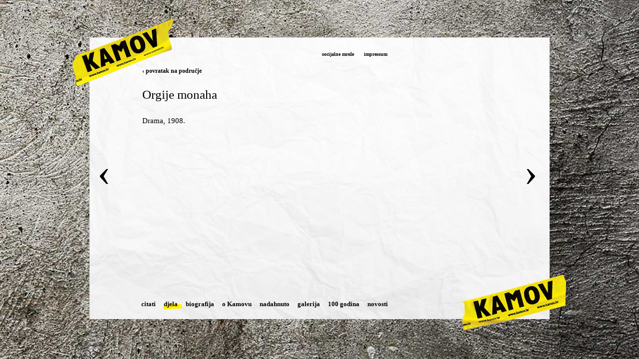

--- FILE ---
content_type: text/html; charset=UTF-8
request_url: https://www.kamov.hr/djela/samostanske-drame/orgije-monaha
body_size: 1563
content:
<!DOCTYPE html PUBLIC "-//W3C//DTD XHTML 1.0 Transitional//EN" "http://www.w3.org/TR/xhtml1/DTD/xhtml1-transitional.dtd">
<html xmlns="http://www.w3.org/1999/xhtml" xml:lang="hr" lang="hr" 
 xmlns:og="http://opengraphprotocol.org/schema/" xmlns:fb="http://www.facebook.com/2008/fbml">

<head>
 <meta http-equiv="Content-Type" content="text/html; charset=UTF-8" />
 <meta http-equiv="Content-Language" content="hr" />
 <meta http-equiv="X-UA-Compatible" content="IE=Edge,chrome=1" />
 <meta name="robots" content="index,follow" />
 <meta property="og:site_name" content="kamov.hr" />
 <meta property="og:url" content="https://www.kamov.hr/djela/samostanske-drame/orgije-monaha" />
 <meta property="og:title" content="Orgije monaha" />
 <meta property="og:type" content="drama" />
 <meta property="fb:admins" content="100001583264705" />
 <title>Orgije monaha | Samostanske drame | Janko Polić Kamov</title>
 <link href="https://www.kamov.hr/djela/samostanske-drame/orgije-monaha" rel="canonical" />
 <base href="https://www.kamov.hr/"><!--[if lt IE 10]> </base> <![endif]-->
 <link type="application/rss+xml" href="rss" rel="alternate" title="RSS novosti" />
 <link type="text/css" href="assets/templates/style.css?v=099" rel="stylesheet" media="screen, projection" />
 <link type="text/css" href="assets/templates/print.css" rel="stylesheet" media="print" />
 <script type="text/javascript" src="assets/js/MooTools125.min.js"></script>
 <script type="text/javascript" src="assets/js/MooKamov.min.js?v=099"></script>
 <script type="text/javascript">
/* <![CDATA[ */
window.addEvent('domready', function(){
 var scrMain = MooScrollFactory( '.scroll' );
 MooPageStayHook('.listcur', scrMain, 191);
});
/* ]]> */
 </script>
<!--[if IE]>
 <meta http-equiv="imagetoolbar" content="no" />
 <style type="text/css" media="all"> @import "assets/templates/ie.css"; </style>
<![endif]-->
<!--[if IE 6]>
 <style type="text/css" media="all"> @import "assets/templates/ie6.css"; </style>
 <script type="text/javascript" src="assets/js/frankensleight.js"></script>
<![endif]-->

<script async src="https://www.googletagmanager.com/gtag/js?id=G-64LD1NZEJ8"></script>
<script>
  window.dataLayer = window.dataLayer || [];
  function gtag(){dataLayer.push(arguments);}
  gtag('js', new Date());
  gtag('config', 'G-64LD1NZEJ8');
</script>
</head>

<body>
<div class="vert">
 <div class="podmeni">
  <a href="novo?red=1">socijalne mreže</a><a href="impressum-kontakt">impressum</a>
 </div>
 
 <div class="content">
  <span id="pageprev" class="no_helptip" rel="natrag">&lsaquo;</span>
  <span id="pagenext" class="no_helptip" rel="naprijed">&rsaquo;</span>
  <div id="slideinout">

<div id="mooronhandles" class="mooronbuttons">
 <span class="mooronhandle"><a href="djela/samostanske-drame?red=0">&lsaquo; povratak na područje</a></span>
</div>
<div class="mooronmask"><div id="mooronbox">
<div class="mooronitem">
  <div class="static-pub">
   <div class="socgumb"><script type="text/javascript" src="https://connect.facebook.net/hr_HR/all.js#xfbml=1"></script><fb:like layout="box_count" width="450"></fb:like></div>
   <h2>Orgije monaha</h2>
   <h3>Drama, 1908.</h3>
   <div id="publist"><ul class="listcur listdyn">
   
    
   </ul></div>
  </div>
  <div class="rightscroll"><div class="scroll">
  
  </div></div>
 </div>

</div></div>

  </div>
 </div>

 <div class="menu">
 <ul class="glavnimenu"> <li><a href="https://www.kamov.hr/" title="">citati</a></li>
 <li><a href="/djela" title="" class="current">djela</a></li>
 <li><a href="/biografija" title="">biografija</a></li>
 <li><a href="/radovi" title="">o Kamovu</a></li>
 <li><a href="/inspirirano" title="">nadahnuto</a></li>
 <li><a href="/galerija" title="">galerija</a></li>
 <li><a href="/100-godina" title="">100 godina</a></li>
 <li><a href="/novo" title="" class="last">novosti</a></li>

</ul>
 </div>
</div><!-- vert.end -->

<div id="bg"><!-- Prevent scrolling on Opera, iPhone and iPad -->
 <b><i><i><img src="assets/templates/1.jpg" alt="bg" /></i></i></b>  <!-- b:holder, i#1: large canvas, i#2: center verticaly -->
</div><script type="text/javascript" src="assets/templates/scaler.js"></script>
</body>

</html>

--- FILE ---
content_type: text/css
request_url: https://www.kamov.hr/assets/templates/style.css?v=099
body_size: 3711
content:
/*!
 * Scaler: Scaling background images to fill browser window with centering and aspect ratio. iPad and iPhone friendly  - v3 - 04/06/2010
 * http://klippoglim.no/
 * http://kirie.no/
 *
 * Copyright (c) 2010 Eirik Backer
 * Dual licensed under the MIT (http://www.opensource.org/licenses/mit-license.php)
 * and GPL (http://www.gnu.org/licenses/gpl-2.0.html) licenses.
 */

body,html{width:100%;height:100%;overflow:hidden;background:#000;padding:0;margin:0;border:0}

#bg,#bg *{-moz-user-select:-moz-none;-webkit-user-select:none}													/*Prevent selection*/
#bg,#bg b{width:100%;height:100%;overflow:hidden;position:relative;display:block}								/*Containers*/
#bg i{position:absolute;width:200%;height:200%;top:-50%;left:-50%;display:table}								/*Create canvas*/
#bg i i{left:0;top:50%;width:100%;display:block;height:auto;background:url(load.gif) 50% 50% no-repeat}			/*IE center verticaly and loading-gif*/
#bg i > i{display:table-cell;vertical-align:middle;height:100%;position:static;top:0}							/*Others center verticaly*/
#bg img{display:block;margin:0 auto;width:50%;-ms-interpolation-mode:bicubic}									/*Smooth anti-alising in IE*/
#bg{position:absolute;left:0;bottom:0}																			/*Position preventing scrolling-bug in opera*/
*+html #bg i i{position:absolute;top:50%;height:auto}															/*IE7  fix centerer*/
*+html #bg img{position:relative;top:-50%}																		/*IE7  fix image*/
* html #bg img{height:50%;position:relative;top:-50%}															/*IE6  fix image*/

body {
	margin: 0;
	padding: 0;
	background: #1d1d1d;
	font-size: 10px;
	font-family: Georgia, "Times New Roman", Times, serif;
}
h1 {
	font: 3.4em Georgia, "Times New Roman", Times, serif;
	color: #000;
	margin: 0;
	padding: 20px;
}
h1 span {
	font-weight: bold;
	display:block;
	font-size:1.5em;
	color: #fff000;
}
p {
	font-size: 12px;
	color: #000;
	padding:10px 0;
	margin:0;
}
p.metainfo {
	font-size:12px;
}
h2 {
	font-size:16px;
	margin:0;
	padding:0;
	color: #000;
}
h3 {
	font-size:16px;
	color: #000;
	padding:10px 0 0 0;
}
h3 span {
	font-weight:bold;
}
a {
	color: #000;
	font-weight:bold;
	text-decoration:none;
}
a:hover {
	text-decoration:underline;
	background-color:#FFF404;
	display:inline;
	/*background:url("rollover.png") no-repeat scroll bottom left transparent;*/
}
a.citat {
	font-weight:bold;
}
ul {
	list-style:none;
	margin:0;
	padding:0;}
li {
	font-size:12px;
	line-height:120%;
	padding:10px 0;
}

.vert {
	width: 950px;
	height: 590px;
	position: absolute;
	top: 50%;
	left: 50%;
	margin: -325px 0 0 -495px;
	z-index:100;
	padding:20px;
	background: url(container-bg3.gif) no-repeat;
}

.content {
	width:730px;
	height:400px;
	/*margin:20px 110px 20px 120px;*/
	margin:0;
	float:left;
	display:inline;
	position:absolute;
	top:130px;
	left:140px;
}

#slideinout {
	width:100%;
	height:100%;
	margin:0;
	padding:0;
  /*visibility:hidden;*/
}

.static {
	width:250px;
	height:360px;
	float:left;
	display:inline;
	margin:10px 50px 0 0;
	padding:0;
}
.static-pub {
	width:280px;
	height:400px;
	float:left;
	display:inline;
	margin:10px 20px 0 0;
	padding:0;
}
.leftstatic {
	width:280px;
	height:400px;
	float:left;
	display:inline;
	margin:10px 20px 0 0;
	padding:0;
}

.rightscroll {
	width:400px;
	height:400px;
	position:relative;
	float:left;
	display:inline;
	margin:10px 0 0 0;
	padding:0;
}


/* Search area */

#trazi {
	width:220px;
	height:50px;
	float:right;
	display:inline;
	margin:30px 50px 0 20px;
	padding:10px;
	/*position:absolute;
	top:539px;
	right:140px;*/
}
.podmeni {
	height:50px;
	float:left;
	display:inline;
	margin:30px 20px 0 0;
	padding:10px;
	position:absolute;
	top:28px;
	left:480px;

}
.podmeni a {
	padding:10px;


}
.podmeni a:hover {
color: #000;
    background: url(rollover.png) no-repeat;
    text-decoration:none;
}
#ajaxSearch_form fieldset {
	border:none;
}

fieldset.search {
	border: none;
	width: 280px;
	margin: 0 auto;
	background: none;
	padding:0;
	font-family:Georgia, "Times New Roman", Times, serif;
}
.search input, .search button {
	border: none;
	float: left;
	font-family:Georgia, "Times New Roman", Times, serif;
}
.search input.box {
	color: #000;
	font-size: 1.2em;
	width: 150px;
	height: 30px;
	line-height:30px;
	padding: 0 25px 0 10px;
    background: #eee none;
    margin-right: 5px;
	font-family:Georgia, "Times New Roman", Times, serif;
}
.search button.btn {
	width: 50px;
	height: 30px;
	cursor: pointer;
	font-family:Georgia, "Times New Roman", Times, serif;
	background-color:#eee;
	/*text-indent: -9999px;
	background:url(search_btn.png) no-repeat top right;*/
}
.search button.btn:hover {
	background-color: #FF0;
}


/* Main menu */

.menu {
	height:28px;
	width:860px;
	padding:0;
	margin:0;
	position:absolute;
	top:560px;
	left:10px;
}

.glavnimenu {
	margin: 0 20px 0 120px;
	padding: 0;
	float: left;
	display:inline;
	font-size:14px;
	width: 100%;
	overflow: hidden;
	height: 34px;
}
.glavnimenu li{
    display: inline;
}
.glavnimenu li a{
	float: left;
	color: #000;
	padding: 4px 8px;
	height:28px;
	line-height:100%;
	margin:4px 0;
	text-decoration: none;
	font-size:13px;
	font-weight:bold;
	/*border-right:1px solid #666;*/
}
.glavnimenu li a:visited{
    color: #000;
}
.glavnimenu li a:hover, .glavnimenu li a.current{
    color: #000;
    background: url(rollover.png) no-repeat;
    text-decoration:none;
}
.glavnimenu li a.last{
}


/* MooRoNe */

.mooronmask {
	position: relative;
	overflow: hidden;
	height: 410px;
	margin:0;
	color: #FFFFFF;	/*background-color: #CCCCCC;*/
	width: 730px;
	padding:0;
}
.mooronbuttons span.mooronhandle {
	color: #000;
	padding:5px 0;
	cursor: pointer;
	position:relative;
	top:-30px;
	left:0;
	margin-left:0;
	margin-right:15px;
	font-weight:bold;
	z-index:600;
	font-size:12px;
}
.mooronbuttons span.tekst {
	color: #000;
	padding:2px 6px 2px 0;
	position:relative;
	top:220px;
	left:290px;
	font-weight:bold;
	margin-right:15px;
}
.mooronbuttons span.mooronhandle a {
	font-weight:bold;
	text-decoration:none;
}
.mooronbuttons span.mooronhandle a:hover {
	text-decoration:none;
	cursor:pointer;
	background:url(rollover.png) no-repeat -10px 0;
	margin-right:15px;
}

.mooronbuttons {
	position: absolute;
	left: 0;
	top: 0;
	height:0;
}
.mooronbuttons span {
	color: #000;
	padding:2px 6px;
	cursor: pointer;
	margin-right:15px;
}
span#mooronprev {
	/*background:transparent url(prev.gif) no-repeat 0 0;
	text-indent:-8000px;*/
	width:50px;
	height:50px;
	cursor: pointer;
	font-size:98px;
	line-height:98px;
	color:#000;
	position:absolute;
	left:-90px;
	top:140px;
	z-index:500;
}
span#mooronnext {
	/*background:transparent url(next.gif) no-repeat 0 0;
	text-indent:-8000px;*/
	width:50px;
	height:50px;
	font-size:98px;
	line-height:98px;
	cursor: pointer;
	color:#000;
	top:140px;
	position:absolute;
	left:750px;
	z-index:500;
}
/*span#mooronnext:link {
	width:50px;
	display:block;
	overflow:hidden;
}*/
span#mooronnext:hover {
	width:50px;
	/*background:transparent url(next.gif) no-repeat 1px 0;*/
	color:#333;
}
span#mooronprev:hover {
	width:50px;
	color:#333;	/*background:transparent url(prev.gif) no-repeat -1px 0;*/
}
.mooronbuttons span.active, .mooronbuttons span:hover {
	/*background: #FF0000;*/
	color: #000;
	font-weight:bold;
	/*padding:2px 6px;*/
	text-decoration:none;
	cursor:pointer;
	background:url(rollover.png) no-repeat -10px 0;
	margin-right:15px;
}

#mooronbox {
	position: absolute;
}
#mooronbox div.mooronitem {
	width: 730px;
	float: left;
	display:inline;
	color: #000;
	margin:0 20px 10px 0;
	padding: 0 0 0 0;
	position:relative;
}
#mooronbox p {
	font-family: Georgia, "Times New Roman", Times, serif;
	font-size: 14px;
	color: #000;/*  text-indent: 15px; */
	line-height: 140%;
	margin:0;
	padding:0;
}
#mooronbox h2 {
	font-family: Georgia, "Times New Roman", Times, serif;
	font-size: 72px;
	font-weight:normal;
	line-height:120%;
	padding:0;
	margin:40px 0 0 0;
}
#mooronbox h2.radovi {
	font-family: Georgia, "Times New Roman", Times, serif;
	font-size: 48px;
	font-weight:normal;
	line-height:120%;
	padding:0;
	margin:90px 0 0 0;
}
#mooronbox h3 {
	font-family: Georgia, "Times New Roman", Times, serif;
	font-size: 14px;
	font-weight:normal;
	line-height:100%;
	padding:10px 0;
	margin:0;
}
#mooronbox h3.radovi {
    font-size: 16px;
}
#mooronbox h4 {
	font-size: 14px;
	padding:0 10px;
	margin:0;
	color:#000;
}
#mooronbox h5 {
	font-size: 11px;
	padding:20px 10px 0 10px;
	margin:0;
	color:#000;
	line-height:110%;
	font-weight:normal;
}
#mooronbox ul li a{
	font-size: 14px;
	padding:0;
	margin:0;
	color:#000;
}
#mooronbox ul li a span.datum {
	font-size: 14px;
	padding:0;
	margin:0;
	color:#000;
	font-weight:bold;
}
#mooronbox ul li a:hover, #mooronbox ul li a.current {
	font-size: 14px;
	margin:0;
	background-color:#FFF404;
	display:inline;
	text-decoration: underline;
}
#mooronbox .leftstatic h2 {
	font-size:25px;
	margin:10px 0 20px 0;
}
#mooronbox .static-pub h2 {
	font-size:25px;
	margin:0 0 20px 0;
}
#mooronbox .static-pub h3 {
	font-size:15px;
}

#mooronbox .scroll p {
	padding:10px 20px 10px 0;
}
#mooronbox .scroll p.metainfo {
	font-size:10px;
	font-weight:bold;
}
#mooronbox .scroll h2 {
	font-size:36px;
}
#mooronbox .scroll h3 {
	font-size:18px;
	font-weight:bold;
}
#mooronbox .scroll h4 {
	font-size:14px;
	font-weight:bold;
	margin:0;
	padding:0 20px 5px 0;
}
#mooronbox .scroll h2, #mooronbox .scroll h3 {
	margin-top:0;
	padding-top:0;
	line-height:120%;
}

.mcs-button-up {
	background:transparent url('./scroller_up.png') no-repeat;
	width:16px;
	height:13px;
	float:left;
}
.mcs-button-down {
	width:16px;
	height:13px;
	float:right;
	background:transparent url('./scroller_down.png') no-repeat;
}
.mcs-controls {
	z-index:101;
	padding:2px;
	width:32px;
	background:transparent url('./controls-bg-20.png') repeat;
	text-align:center;
	cursor:pointer;
	margin-top:30px;
}

#publist {
  height:360px;
  overflow:hidden;
  margin:15px 0;
  padding:0;
}
ul.listcur.listdyn {
	margin:0;
	width:260px;
	height:290px;
	overflow:hidden;
	margin-bottom:30px;
}
ul.listcur {
	margin:0;
	width:260px;
	height:360px;
	overflow:hidden;
	margin-bottom:30px;
}
ul.listcur li {
	font-size:14px;
	font-weight:normal;
	padding:5px 0;
}
ul.listcur li.biblio {
	font-size:14px;
	font-weight:normal;
	padding:5px 0;
	margin:10px 0;
}
ul.listcur li a {
	font-size:14px;
	font-weight:normal;
}
ul.listcur li a:hover, ul.listcur li a.current {
	font-size:14px;
	background-color:#FFF404;
	display:inline;
}
#mooronbox ul.listcur li.biblio a, #mooronbox ul.listcur li.biblio a:hover  {
	font-weight:bold;
	font-size:14px;
}
ul.listcur a {
  /*display:block;*/
}

ul.listpub {
	margin:20px 0 0 0;
}
#mooronbox ul.listpub li {
  float:left;
	display:inline;
	margin:5px 0;
	/*border-right:1px solid #666;*/
	padding:5px 5px 5px 0;
	font-weight:bold;
	height:12px;
	line-height:12px;
}

.moorondubl {
	width:300px;
	float:left;
	display:inline;
	margin:20px 50px 0 0;
}
.moorondubl-tweet {
	width:300px;
	float:left;
	display:inline;
	margin:20px 0 0 40px;
}

.moorontris {
	width:200px;
	float:left;
	display:inline;
	margin:0 50px 0 0;
}
.moorontris.last {
	width:200px;
	float:left;
	display:inline;
	margin:0 30px 0 0;
}
#mooronbox .moorontris p {
	font-size:12px;
	line-height:130%;
}
.img-bio {
	margin:0 0 10px 0;
}
.img-radovi {
	float:left;
	margin:80px 40px 60px 0;
	display:inline;
}
.img-novosti {
	float:left;
	margin:0 0 20px 0;
	display:inline;
}
.img-logotipi {
	float:left;
	margin:-20px 10px 0 0;
	display:inline;
	line-height:80px;
}

.hidden {
	display:none;
}

#mooronbox div.kratki p {
	font-size:48px;
	line-height:110%;
	padding:0;
	display: table-cell;
  	vertical-align: middle;
  	text-align: left;
}
#mooronbox div.srednji p {
	font-size:36px;
	line-height:110%;
	display: table-cell;
  	vertical-align: middle;
  	text-align: left;
}
#mooronbox div.dugi p {
	font-size:24px;
	line-height:120%;
	display: table-cell;
  	vertical-align: middle;
  	text-align: left;

}
#mooronbox div.kratki {
	margin:0;
	position: absolute;
  	left: 0;
 	top: -8px;
  	width: 700px;
  	height: 400px;
  	display: table;
}
#mooronbox div.srednji {
	margin:0;
	position: absolute;
  	left: 0;
 	top: -8px;
  	width: 700px;
  	height: 400px;
  	display: table;
}
#mooronbox div.dugi {
	/*margin:0;
	padding:10px 0 10px 0;*/
	position: absolute;
  	left: 0;
 	top: -8px;
  	width: 700px;
  	height: 400px;
  	display: table;

}
#mooronbox span.opis {
	/*margin:0;
	padding:10px 0 10px 0;*/
	/*position: absolute;
  	left: 0;
 	top: 0;
  	width: 700px;
  	height: 50px;*/
	font-size:14px;
}
#mooronbox span.socijala {
	font-size:14px;
	margin-left:20px;
}

.socgumb {
  float:right;
  width:50px;
  height:220px;
	padding: 0 20px 0 10px;
  display:inline;
  line-height:100%;
}

span.autor {
	font-weight:bold;
}

.item-loading {
  background: url(spinner.gif) center right no-repeat;
}

span#pageprev {
	/*background:transparent url(prev.gif) no-repeat 0 0;
	text-indent:-8000px;*/
	width:50px;
	height:50px;
	cursor: pointer;
	font-size:80px;
	line-height:80px;
	color:#000;
	position:absolute;
	left:-90px;
	top:140px;
	z-index:500;
}
span#pagenext {
	/*background:transparent url(next.gif) no-repeat 0 0;
	text-indent:-8000px;*/
	width:50px;
	height:50px;
	font-size:80px;
	line-height:80px;
	cursor: pointer;
	color:#000;
	top:140px;
	position:absolute;
	left:765px;
	z-index:500;
}
/*span#pagenext:link {
	width:50px;
	display:block;
	overflow:hidden;
}*/
span#pagenext:hover {
	width:50px;
	/*background:transparent url(next.gif) no-repeat 1px 0;*/
	color:#333;
}
span#pageprev:hover {
	width:50px;
	color:#333;	/*background:transparent url(prev.gif) no-repeat -1px 0;*/
}


/* MooScroll */

.scrollControlsY{
	display:block;
	position: absolute;
	top:0;
	right:0;
	height:100%;
	width:24px;
}

.upBtn{
	display:block;
	position:absolute;
	top:-2px;
	right:0;
	width:12px;
	height:12px;
	background: #ddd;
	cursor:pointer;
}
.upBtn:hover{
	background-color:#ccc;
}
.upBtn-Active, .upBtn-Active:hover{
	background-color:#ccc;
}
.downBtn{
	display:block;
	position:absolute;
	bottom:-2px;
	right:0;
	width:12px;
	height:12px;
	background: #ddd;
	cursor:pointer;
}
.downBtn:hover{
	background-color:#ccc;
}
.downBtn-Active, .downBtn-Active:hover{
	background-color:#ccc;
}

.scrollBar{
	display:block;
	position: absolute;
	top:12px;
	right:0;
	bottom:12px;
	width:12px;
	background: url(scrollBar.png) repeat-y center top;
}
.scrollHandle{
	display:block;
	position:absolute;
	top:0;
	right:0;
	width:12px;
	height:35px;
	min-height:13px;
	cursor: pointer;
	padding:11px 0;
}
.scrollHandleBG{
	display:block;
	position: relative;
	height:100%;
	width:12px;
	background-color:#ddd;
	/* background: url(scrollHandleBG.png) repeat-y 0 0; */
}
.scrollHandle .scrollHandleBG:hover, .scrollHandle:hover .scrollHandleBG{
	/* background: url(scrollHandleBG.png) repeat-y -24px 0; */
	background-color:#ccc;
}
.scrollHandle-Active .scrollHandleBG:hover, .scrollHandle-Active:hover .scrollHandleBG, .scrollHandle-Active .scrollHandleBG{
	/* background: url(scrollHandleBG.png) repeat-y -48px 0; */
	background-color:#ccc;
}
.scrollHandleMiddle{
	display:block;
	position: absolute;
	width:12px;
	height:2px;
	/*background: url(scrollHandleMiddle.png) no-repeat 0 0;*/
	background-color:#eee;
	top:50%;
	margin:-10px 0 0 0;
}
.scrollHandle .scrollHandleMiddle:hover, .scrollHandle:hover .scrollHandleMiddle{
	/*background: url(scrollHandleMiddle.png) repeat-y -12px 0;*/
	background-color:#ccc;
}
.scrollHandle-Active .scrollHandleMiddle:hover, .scrollHandle-Active:hover .scrollHandleMiddle, .scrollHandle-Active .scrollHandleMiddle{
	background-color:#ccc;
	/*background: url(scrollHandleMiddle.png) repeat-y -24px 0;*/
}
.scrollHandleTop{
	display:block;
	position:absolute;
	width:12px;
	height:12px;
	background:#ddd;
	top:0;
	margin:0 0 0 0;
}
.scrollHandle .scrollHandleTop:hover, .scrollHandle:hover .scrollHandleTop{
	/* background: url(scrollHandleTop.png) no-repeat -24px 0; */
	background:#ccc;
}
.scrollHandle-Active .scrollHandleTop:hover, .scrollHandle-Active:hover .scrollHandleTop, .scrollHandle-Active .scrollHandleTop{
	/* background: url(scrollHandleTop.png) no-repeat -48px 0; */
	background:#ccc;
}
.scrollHandleBottom{
	display:block;
	position:absolute;
	width:12px;
	height:11px;
	background:#ddd;
	bottom:0;
	margin:0 0 0 0;
}
.scrollHandle .scrollHandleBottom:hover, .scrollHandle:hover .scrollHandleBottom{
	background:#ccc;

	/* background: url(scrollHandleBottom.png) no-repeat -24px 0; */
}
.scrollHandle-Active .scrollHandleBottom:hover, .scrollHandle-Active:hover .scrollHandleBottom, .scrollHandle-Active .scrollHandleBottom{
	/* background: url(scrollHandleBottom.png) no-repeat 0 0 ; */
	background:#ccc;
}
/* MooScroll application styles */
.scroll{
	position:absolute;
	left:0;
	top:0;
	display:block;
	height:380px;
	width:360px;
	overflow:scroll;
	padding:0 20px;
	margin:0;
	/*border:1px dashed black;
	border-right:0;*/
	/* fixes has-layout-bug in IE6*/
	zoom:1;
}


/* MooTools.Tips */

.wraptip {
	margin-top:-44px;
	margin-left:-15px;
    z-index: 13001;
}

.tip-top {
  color: #fff;
  width: 139px;
  z-index: 13000;
}
.tip-title {
  font-weight: bold;
  font-size: 11px;
  margin: 0;
  color: #9FD4FF;
  padding: 8px 8px 4px;
  background: url(bubble.png) top left;
}
.tip-text {
  font-size: 11px;
  padding: 4px 8px 8px;
  background: url(bubble.png) bottom right;
  color: #fff;
}
.tip-text a {
  color: #069;
}
.tip-loading {
  background: url(spinner.gif) center center no-repeat;
  width: 30px;
  height: 30px;
  margin: 0 auto;
}


--- FILE ---
content_type: text/javascript
request_url: https://www.kamov.hr/assets/js/MooKamov.min.js?v=099
body_size: 21752
content:
/**
 * Copyright © 2010-11. Manufaktura d.o.o.
 * Version: 0.99
 * UI + library changes: Danilo Cuculić
 * MooRoNe v1.1 (luistar15 <leo020588 [at] gmail.com>)
 * MooScroll v0.59 (Jason J. Jaeger | greengeckodesign.com)
 * ElementSpy v1.0 (David Walsh | http://davidwalsh.name)
 * MooContentScroller v1.1 (Trae Robrock)
 * NextPrev v1.0 (David Walsh | http://davidwalsh.name)
 **/

var MooRoNe=new Class({initialize:function(c){this.items=c.items;this.mode=c.mode||"horizontal";this.modes={horizontal:["left","width"],vertical:["top","height"]};this.size=c.size||250;this.box=c.box.setStyle(this.modes[this.mode][1],(this.size*this.items.length)+"px");this.button_event=c.button_event||"click";this.handle_event=c.handle_event||"click";this.onChange=c.onChange||null;this.currentIndex=null;this.previousIndex=null;this.nextIndex=null;this.interval=c.interval||5000;this.autoPlay=c.autoPlay||false;this._play=null;this.handles=c.handles||null;if(this.handles){this.addHandleButtons(this.handles);}this.buttons={previous:[],next:[],play:[],playback:[],stop:[],playtoggle:[]};if(c.addButtons){for(var d in c.addButtons){this.addActionButtons(d,$type(c.addButtons[d])=="array"?c.addButtons[d]:[c.addButtons[d]]);}}this.fx=new Fx.Tween(this.box,$extend((c.fxOptions||{duration:500,wait:false}),{property:this.modes[this.mode][0]}));this.change((c.startItem||0),true,true);},addHandleButtons:function(c){for(var d=0;d<c.length;d++){c[d].addEvent(this.handle_event,this.change.bind(this,[d,true]));}},addActionButtons:function(f,d){for(var e=0;e<d.length;e++){switch(f){case"previous":d[e].addEvent(this.button_event,this.previous.bind(this,[true]));break;case"next":d[e].addEvent(this.button_event,this.next.bind(this,[true]));break;case"playback":d[e].addEvent(this.button_event,this.play.bind(this,[this.interval,"previous",false]));break;case"play":d[e].addEvent(this.button_event,this.play.bind(this,[this.interval,"next",false]));break;case"playtoggle":d[e].addEvent(this.button_event,this.playtoggle.bind(this));break;case"stop":d[e].addEvent(this.button_event,this.stop.bind(this));break;}this.buttons[f].push(d[e]);}},previous:function(b){this.change((this.currentIndex>0?this.currentIndex-1:this.items.length-1),b);},next:function(b){this.change((this.currentIndex<this.items.length-1?this.currentIndex+1:0),b);},play:function(e,f,d){this.stop();if(!d){this[f](false);}this._play=this[f].periodical(e,this,[false]);this.playing=true;},playtoggle:function(){if(this.playing){this.play(this.interval,"next",false);}else{this.stop();}},stop:function(){this.playing=$clear(this._play);},change:function(f,d,e){if(f!=this.currentIndex){this.currentIndex=f;this.previousIndex=this.currentIndex+(this.currentIndex>0?-1:this.items.length-1);this.nextIndex=this.currentIndex+(this.currentIndex<this.items.length-1?1:1-this.items.length);if(d){this.stop();}if(e){this.fx.cancel().set((this.size*-this.currentIndex)+"px");}else{this.fx.start(this.size*-this.currentIndex);}if(d&&this.autoPlay){this.play(this.interval,"next",true);}if(this.onChange){this.onChange((this.items[this.currentIndex]||null),(this.handles&&this.handles[this.currentIndex]?this.handles[this.currentIndex]:null));}}}});var MooScroll=new Class({Implements:Options,options:{selector:".scroll",increment:30,upBtnClass:"upBtn",downBtnClass:"downBtn",scrollBarClass:"scrollBar",scrollHandleClass:"scrollHandle",scrollHandleBGClass:"scrollHandleBG",scrollHandleTopClass:"scrollHandleTop",scrollHandleMiddleClass:"scrollHandleMiddle",scrollHandleBottomClass:"scrollHandleBottom",scrollControlsYClass:"scrollControlsY",handleOpacity:1,handleActiveOpacity:0.85,disabledOpacity:0.5,fullWindowMode:false,smoothMooScroll:{toAnchor:true,toMooScrollArea:true},restrictedBrowsers:[Browser.Engine.presto925,Browser.Platform.ipod,Browser.Engine.webkit419]},initialize:function(a){if(this.options.restrictedBrowsers.contains(true)){return;}this.setOptions(a);this.mooScrollAreas=[];this.windowFxScroll=new Fx.Scroll(document.window,{wait:false});$(document.body).getElements(this.options.selector).each(function(c,b){var d=new MooScrollArea(this.options,c,this.windowFxScroll);this.mooScrollAreas.include(d);if(this.options.smoothMooScroll.toAnchor||this.options.smoothMooScroll.toMooScrollArea){this.smoothMooScroll=new SmoothMooScroll({toAnchor:this.options.smoothMooScroll.toAnchor,toMooScrollArea:this.options.smoothMooScroll.toMooScrollArea},d.contentEl,this.windowFxScroll);}}.bind(this));},loadContent:function(a){this.mooScrollAreas.each(function(c,b){c.loadContent(a);});},refresh:function(){this.mooScrollAreas.each(function(b,a){b.refresh();});},setSlider:function(a){this.mooScrollAreas.each(function(c,b){c.setSlider(a);});}});var MooScrollArea=new Class({Implements:Options,initialize:function(a,b,c){this.windowFxScroll=c;this.setOptions(a);this.parentEl=b.setProperty("rel","MooScrollArea");this.viewPort={x:$(window).getSize().x,y:$(window).getSize().y};this.parentElPadding=this.parentEl.getStyles("padding-top","padding-right","padding-bottom","padding-left");this.paddingHeight=parseFloat(this.parentEl.getStyle("padding-top"))+parseFloat(this.parentEl.getStyle("padding-bottom"));this.paddingWidth=parseFloat(this.parentEl.getStyle("padding-left"))+parseFloat(this.parentEl.getStyle("padding-right"));this.contentEl=new Element("div",{"class":"contentEl"}).adopt(this.parentEl.getChildren()).inject(this.parentEl,"top");this.parentEl.setStyle("overflow","hidden").setStyles({padding:0,width:parseFloat(this.parentEl.getStyle("width"))+this.paddingWidth,height:parseFloat(this.parentEl.getStyle("height"))+this.paddingHeight});this.borderHeight=parseFloat(this.parentEl.getStyle("border-top-width"))+parseFloat(this.parentEl.getStyle("border-bottom-width"));this.contentEl.setStyles({height:this.parentEl.getSize().y-this.borderHeight,overflow:"hidden",padding:0});this.paddingEl=new Element("div",{"class":"paddingEl"}).adopt(this.contentEl.getChildren()).inject(this.contentEl,"top").setStyles(this.parentElPadding);if(this.options.fullWindowMode){$(document).getElement("html").setStyle("overflow","hidden");this.parentEl.setStyles({height:"100%",width:"100%",position:"absolute"});this.contentEl.setStyles({height:"100%",width:"100%",position:"absolute"});}this.scrollControlsYWrapper=new Element("div",{"class":this.options.scrollControlsYClass}).inject(this.parentEl,"bottom");this.upBtn=new Element("div",{"class":this.options.upBtnClass}).inject(this.scrollControlsYWrapper,"bottom");this.downBtn=new Element("div",{"class":this.options.downBtnClass}).inject(this.scrollControlsYWrapper,"bottom");this.scrollBar=new Element("div",{"class":this.options.scrollBarClass}).inject(this.scrollControlsYWrapper,"bottom");this.scrollHandle=new Element("div",{"class":this.options.scrollHandleClass}).inject(this.scrollBar,"inside");this.scrollHandleTop=new Element("div",{"class":this.options.scrollHandleTopClass}).inject(this.scrollHandle,"inside");this.scrollHandleBG=new Element("div",{"class":this.options.scrollHandleBGClass}).inject(this.scrollHandle,"inside");this.scrollHandleMiddle=new Element("div",{"class":this.options.scrollHandleMiddleClass}).inject(this.scrollHandle,"inside");this.scrollHandleBottom=new Element("div",{"class":this.options.scrollHandleBottomClass}).inject(this.scrollHandle,"inside");this.coverUp=new Element("div").inject(this.scrollControlsYWrapper,"bottom");this.fixIE6CSSbugs();this.overHang=this.paddingEl.getSize().y-this.parentEl.getSize().y;this.setHandleHeight();if(this.overHang<=0){this.greyOut();return;}this.initSlider();this.parentEl.addEvents({mousewheel:function(d){d=new Event(d).stop();if(d.wheel>0){this.scrollUp(true);}else{if(d.wheel<0){this.scrollDown(true);}}}.bind(this),keydown:function(d){if(d.key==="up"){d=new Event(d).stop();this.scrollUp(true);}else{if(d.key==="down"||d.key==="space"){d=new Event(d).stop();this.scrollDown(true);}}}.bind(this),click:function(d){this.hasFocus=true;this.hasFocusTimeout=(function(){$clear(this.hasFocusTimeout);this.hasFocus=true;}.bind(this)).delay(50);}.bind(this)});this.contentEl.addEvents({scroll:function(d){this.slider.set(this.contentEl.getScroll().y);}.bind(this)});this.scrollHandle.addEvents({mousedown:function(d){this.scrollHandle.addClass(this.options.scrollHandleClass+"-Active").setStyle("opacity",this.options.handleActiveOpacity);}.bind(this)});document.addEvents({mouseup:function(d){this.scrollHandle.removeClass(this.options.scrollHandleClass+"-Active").setStyle("opacity",this.options.handleOpacity);this.upBtn.removeClass(this.options.upBtnClass+"-Active");this.downBtn.removeClass(this.options.downBtnClass+"-Active");}.bind(this),keydown:function(d){if((this.hasFocus||this.options.fullWindowMode)&&(d.key==="down"||d.key==="space"||d.key==="up")){this.parentEl.fireEvent("keydown",d);}}.bind(this),click:function(d){this.hasFocus=false;}.bind(this)});window.addEvent("resize",function(){$clear(this.refreshTimeout);if(this.options.fullWindowMode){this.refreshTimeout=(function(){$clear(this.refreshTimeout);if(this.viewPort.x!=$(window).getSize().x||this.viewPort.y!=$(window).getSize().y){this.refresh();this.viewPort.x=$(window).getSize().x;this.viewPort.y=$(window).getSize().y;}}.bind(this)).delay(250);}}.bind(this));this.upBtn.addEvents({mousedown:function(d){$clear(this.upInterval);$clear(this.downInterval);this.upInterval=this.scrollUp.periodical(10,this);this.upBtn.addClass(this.options.upBtnClass+"-Active");}.bind(this),mouseup:function(d){$clear(this.upInterval);$clear(this.downInterval);}.bind(this),mouseout:function(d){$clear(this.upInterval);$clear(this.downInterval);}.bind(this)});this.downBtn.addEvents({mousedown:function(d){$clear(this.upInterval);$clear(this.downInterval);this.downInterval=this.scrollDown.periodical(10,this);this.downBtn.addClass(this.options.downBtnClass+"-Active");}.bind(this),mouseup:function(d){$clear(this.upInterval);$clear(this.downInterval);}.bind(this),mouseout:function(d){$clear(this.upInterval);$clear(this.downInterval);}.bind(this)});},initSlider:function(){this.slider=new Slider(this.scrollBar,this.scrollHandle,{range:[0,Math.round(this.overHang)],mode:"vertical",onChange:function(a,b){this.contentEl.scrollTo(0,a);this.webKitKludge(a);}.bind(this)}).set(0);},webKitKludge:function(a){if(!Browser.Engine.webkit){return;}if(this.step>a){this.step=a;return;}$clear(this.sliderTimeout);this.sliderTimeout=(function(){$clear(this.sliderTimeout);var b=(this.paddingEl.getSize().y)/100;if((b+a)>=this.overHang){if(this.paddingElTopMargin==null){this.paddingElTopMargin=parseFloat(this.paddingEl.getStyle("margin-top"));}this.paddingEl.setStyle("margin-top",this.paddingElTopMargin-b);if(!this.scrollHandleTopMargin){this.scrollHandleTopMargin=parseFloat(this.scrollHandle.getStyle("margin-top"));}this.scrollHandle.setStyle("margin-top",this.scrollHandleTopMargin+2);this.contentEl.scrollTo(0,this.overHang);this.step=this.overHang;}else{this.paddingEl.setStyle("margin-top",this.paddingElTopMargin);this.scrollHandle.setStyle("margin-top",this.scrollHandleTopMargin);this.contentEl.scrollTo(0,a);this.step=a;}}.bind(this)).delay(10);},scrollUp:function(a){var b=this.contentEl.getScroll().y-30;this.slider.set(b);if(this.contentEl.getScroll().y<=0&&a){document.window.scrollTo(0,document.window.getScroll().y-this.options.increment);}},scrollDown:function(c){var d=this.contentEl.getScroll().y+this.options.increment;this.slider.set(d);var a=(1*this.paddingEl.getSize().y)/100;var b=(this.paddingEl.getSize().y-this.parentEl.getSize().y)<=(this.contentEl.getScroll().y+a);if(b&&c){document.window.scrollTo(0,document.window.getScroll().y+this.options.increment);}},fixIE6CSSbugs:function(){if(Browser.Engine.trident4){this.parentEl.setStyle("height",this.parentEl.getStyle("height"));this.contentEl.setStyle("height",this.parentEl.getStyle("height"));var c=this.scrollBar.getStyle("top").toInt();var a=this.scrollBar.getStyle("bottom").toInt();var b=this.parentEl.getSize().y-this.borderHeight;this.scrollControlsYWrapper.setStyles({height:b});this.scrollBar.setStyles({height:b-c-a});}},setHandleHeight:function(){var a=(100-((this.overHang*100)/this.paddingEl.getSize().y));this.handleHeight=((a*this.parentEl.getSize().y)/100)-(this.scrollHandleTop.getSize().y+this.scrollHandleBottom.getSize().y);if((this.handleHeight+this.scrollHandleTop.getSize().y+this.scrollHandleBottom.getSize().y)>=this.scrollBar.getSize().y){this.handleHeight-=(this.scrollHandleTop.getSize().y+this.scrollHandleBottom.getSize().y)*2;}if(this.scrollHandle.getStyle("min-height")&&this.handleHeight<parseFloat(this.scrollHandle.getStyle("min-height"))){this.handleHeight=parseFloat(this.scrollHandle.getStyle("min-height"))+this.scrollHandleBottom.getSize().y+this.scrollHandleTop.getSize().y;}this.scrollHandle.setStyles({height:this.handleHeight});},greyOut:function(){this.scrollHandle.setStyles({display:"none"});this.upBtn.setStyles({opacity:this.options.disabledOpacity});this.scrollControlsYWrapper.setStyles({opacity:this.options.disabledOpacity});this.downBtn.setStyles({opacity:this.options.disabledOpacity});this.scrollBar.setStyles({opacity:this.options.disabledOpacity});this.coverUp.setStyles({display:"block",position:"absolute",background:"white",opacity:0.01,right:"0",top:"0",width:"100%",height:this.scrollControlsYWrapper.getSize().y});},unGrey:function(){this.scrollHandle.setStyles({display:"block",height:"auto"});this.scrollControlsYWrapper.setStyles({opacity:1});this.upBtn.setStyles({opacity:1});this.downBtn.setStyles({opacity:1});this.scrollBar.setStyles({opacity:1});this.coverUp.setStyles({display:"none",width:0,height:0});this.setHandleHeight();},loadContent:function(a){if(this.slider){this.slider.set(0);}this.paddingEl.empty().set("html",a);this.refresh();},refresh:function(){var a=Math.round(((100*this.step)/this.overHang));if(this.options.fullWindowMode){var b=$(window).getSize();this.parentEl.setStyles({width:"100%",height:"100%"});}this.fixIE6CSSbugs();this.overHang=this.paddingEl.getSize().y-this.parentEl.getSize().y;this.setHandleHeight();if(this.overHang<=0){this.greyOut();return;}else{this.unGrey();}this.scrollHandle.removeEvents();var c=Math.round((a*this.overHang)/100);this.initSlider();this.slider.set(c);if(Browser.Engine.trident4){this.scrollHandleBG.setStyle("height","0").setStyle("height","100%");}if(this.options.smoothMooScroll.toAnchor||this.options.smoothMooScroll.toMooScrollArea){this.smoothMooScroll=new SmoothMooScroll({toAnchor:this.options.smoothMooScroll.toAnchor,toMooScrollArea:this.options.smoothMooScroll.toMooScrollArea},this.contentEl,this.windowFxScroll);}},setSlider:function(a){if(a=="top"){this.slider.set(0);}else{if(a=="bottom"){this.slider.set("100%");}else{this.slider.set(a);}}}});var SmoothMooScroll=new Class({Extends:Fx.Scroll,initialize:function(b,c,d){this.setOptions(b);this.windowFxScroll=d;this.context=c;c=c||document;this.context=c;var f=c.getDocument(),e=c.getWindow();this.parent(c,b);this.links=(this.options.links)?$$(this.options.links):$$(f.links);var a=e.location.href.match(/^[^#]*/)[0]+"#";this.links.each(function(h){if(h.href.indexOf(a)!=0){return;}var g=h.href.substr(a.length);if(g&&$(g)&&$(g).getParents().contains($(this.context))){this.useLink(h,g,true);}else{if(g&&$(g)&&!this.inMooScrollArea($(g))){this.useLink(h,g,false);}}},this);if(!Browser.Engine.webkit419){this.addEvent("complete",function(){e.location.hash=this.anchor;},true);}},inMooScrollArea:function(a){return a.getParents().filter(function(c,b){return c.match("[rel=MooScrollArea]");}).length>0;},putAnchorInAddressBar:function(a){window.location.href="#"+a;},useLink:function(b,a,c){b.removeEvents("click");b.addEvent("click",function(d){if(!a||!$(a)){return;}this.anchor=a;if(c){if(this.options.toMooScrollArea&&this.options.toAnchor){this.windowFxScroll.toElement(this.context.getParent()).chain(function(f,e){this.toElement(a).chain(function(){this.putAnchorInAddressBar(a);}.bind(this));}.bind(this));}else{if(this.options.toMooScrollArea){this.windowFxScroll.toElement(this.context.getParent()).chain(function(){this.putAnchorInAddressBar(a);}.bind(this));}else{if(this.options.toAnchor){this.toElement(a).chain(function(){this.putAnchorInAddressBar(a);}.bind(this));}}}}else{this.windowFxScroll.toElement(a).chain(function(){this.putAnchorInAddressBar(a);}.bind(this));}d.stop();}.bind(this));}});var ElementSpy=new Class({Implements:[Options,Events],options:{interval:100},initialize:function(b,c,a){this.setOptions(a);this.element=document.id(b);this.val=this.getter(c);this.interval;this.worker=function(){var d=this.getter(c);this.fireEvent("check",[this.val,d]);if(d!=this.val){this.fireEvent("change",[this.val,d]);this.val=d;}else{this.fireEvent("stagnate",[d]);}}.bind(this);},start:function(){this.interval=this.worker.periodical(this.options.interval);this.fireEvent("start");return this;},stop:function(){$clear(this.interval);this.fireEvent("stop");return this;},getter:function(a){return $type(a)=="function"?(a.bind(this.element))():this.element.get(a);}});var MooContentScroller=new Class({Implements:[Options],options:{},initialize:function(b,a){this.setOptions(a);b=($type(b)!=="array")?[b]:b;b=b.filter(function(c){return(c.getStyle("overflow").toLowerCase()==="hidden");});this.injectControls(b);},injectControls:function(a){a.each(function(c){if(c.clientHeight<c.scrollHeight){var b=new Element("div",{"class":"mcs-controls"});var d=new Element("div",{"class":"mcs-button-up",events:{click:this.scrollUp.bind(this)}});var e=new Element("div",{"class":"mcs-button-down",events:{click:this.scrollDown.bind(this)}});b.grab(d);b.grab(e);b.inject(c);b.position({relativeTo:c,position:"bottomRight",edge:"bottomRight"});}}.bind(this));},scrollUp:function(h){var g=h.target.getParent().getParent();var d=g.getSize().y;var c=g.getScrollSize().y;var a=g.getScroll().y;if(a<c){var f=((a-d-h.target.getParent().getSize().y)<0)?0:(a-d-h.target.getParent().getSize().y);var b=new Fx.Scroll(g);b.start(0,f).chain(function(){this.resetControls(h.target.getParent());}.bind(this));}},scrollDown:function(h){var g=h.target.getParent().getParent();var d=g.getSize().y;var c=g.getScrollSize().y;var a=g.getScroll().y;if(a<c){var f=((a+d)>c)?c:(a+d);f=f-h.target.getParent().getSize().y;var b=new Fx.Scroll(g);b.start(0,f).chain(function(){this.resetControls(h.target.getParent());}.bind(this));}},resetControls:function(b){var c=b.getParent();var a=b.position({relativeTo:c,position:"bottomRight",edge:"bottomRight",returnPos:true});}});var NextPrev=new Class({Implements:[Options,Events],options:{baseEvent:"keyup",eventContainer:document,eventCheckNext:function(a){return true;},eventCheckPrevious:function(a){return true;},onLoad:$empty,onNext:$empty,onPrevious:$empty,startIndex:0},initialize:function(b,a){this.setOptions(a);this.collection=$$(b);if(this.options.container==document){this.options.container=document.body;}this.index=this.options.startIndex;if(this.options.baseEvent){$(this.options.eventContainer).addEvent(this.options.baseEvent,function(c){if(this.options.eventCheckNext(c)){this.move.bind(this)("next");}else{if(this.options.eventCheckPrevious(c)){this.move.bind(this)("previous");}}}.bind(this));}this.fireEvent("load",[this.collection[this.index]]);},move:function(a){var d=this.index;switch($type(a)){case"string":var c="next";if(a=="next"){var e=this.index+1;this.index=this.collection[e]?e:0;}else{var b=this.index-1;this.index=this.collection[b]?b:this.collection.length-1;c="previous";}this.fireEvent(c,[this.collection[this.index],this.collection[d]]);break;case"element":this.index=this.collection.indexOf(a)||0;break;default:this.index=a;break;}this.fireEvent("change",[this.collection[this.index],this.collection[d]]);return this;}});var TipsFactory=function(b,a){return new Tips(".helptip",{offsets:{x:b,y:a},className:"wraptip",fixed:true});};var DefTransition=Fx.Transitions.Expo.easeInOut;var MooRoNeFactory=function(a){return new MooRoNe({size:750,box:$("mooronbox"),items:$$("#mooronbox div.mooronitem"),handles:$$("#mooronhandles .mooronhandle"),addButtons:{previous:$("pageprev"),next:$("pagenext")},autoPlay:false,interval:5000,startItem:a,fxOptions:{duration:500,transition:DefTransition,wait:false},onChange:function(b,c){if(c){this.handles.removeClass("active");c.addClass("active");}}});};var MooScrollFactory=function(a){return new MooScroll({selector:a,disabledOpacity:0,increment:75});};var mgrNavlist=null;var MooPageStayHook=function(b,h,f){$$(".rightscroll").set("slide",{mode:"horizontal",duration:400,transition:DefTransition});var c=$$(b);c.addEvent("click:relay(a)",function(i,j){if(j.hasClass("colorbox")){return false;}i.stop();j.addClass("item-loading");if(mgrNavlist){mgrNavlist.move(j);}else{j.getParent(".listcur").getElements("a").removeClass("current");j.addClass("current");}new Request({url:"/outext?id="+j.get("rel"),onComplete:function(k){j.removeClass("item-loading");},onSuccess:function(m,k){h.loadContent(m);var l=j.getParent(".mooronitem");l.getElement(".rightscroll").slide("hide").slide("in");}}).send();return true;});var g=new MooContentScroller(c);var d=$("publist");if(d){var e=0;var a=d.getElements(".listcur a");a.each(function(j,i){if(j.get("rel")==f){e=i;}});mgrNavlist=new NextPrev(a,{baseEvent:null,eventContainer:d,startIndex:e,onChange:function(j,i){i.removeClass("current");j.scrollIntoView(false);j.addClass("current");},onLoad:function(i){i.scrollIntoView(false);i.addClass("current");}});$("pageprev").addEvent("click",function(i){mgrNavlist.move("prev");});$("pagenext").addEvent("click",function(i){mgrNavlist.move("next");});}else{$$(b+" a[rel="+f+"]").each(function(j,i){j.addClass("current");j.scrollIntoView(false);});}return c.length;};window.addEvent("domready",function(){var a=new Fx.Slide("slideinout",{mode:"horizontal",duration:220,transition:DefTransition});$$("a:not(.stay)").addEvent("click",function(){if(this.hasClass("colorbox")){return true;}a.slideOut();});});

--- FILE ---
content_type: text/javascript
request_url: https://www.kamov.hr/assets/templates/scaler.js
body_size: 1842
content:
/*!
 * Scaler: Scaling background images to fill browser window with centering and aspect ratio. iPad and iPhone friendly  - v3 - 04/06/2010
 * http://klippoglim.no/
 * http://kirie.no/
 * 
 * Copyright (c) 2010 Eirik Backer
 * Dual licensed under the MIT (http://www.opensource.org/licenses/mit-license.php)
 * and GPL (http://www.gnu.org/licenses/gpl-2.0.html) licenses.
 */

function Scaler(id,els){
	var hold=id.innerHTML?id:document.getElementById(id),imgs=hold.getElementsByTagName('img'),els=[],index=0;					//Get images and set current index
	for(var n=hold.firstChild;n;n=n.nextSibling)if(n.nodeType===1&&n!==hold)els.push(n);										//Get hold children
	var resize=function(to){
		var to=((to==='+1'?index+1:(to==='-1'?index-1:(isNaN(to)?index:to)))%imgs.length),to;									//Get current index
		var i=imgs[to=to<0?imgs.length-1:to],nw=Math.round(document.body.clientHeight*(i.offsetWidth/i.offsetHeight));			//Get img and calculate new width
		i.style.width=(i.offsetWidth>i.offsetHeight&&document.body.clientWidth>nw)?'50%':nw+'px';								//Scale by css if possible
		return {from:index,to:index=to,els:els};
	}

	if(window.attachEvent){window.attachEvent('onload',resize);window.attachEvent('onresize',resize)}							//Attact events IE
	else{																														//Attact events others
		window.addEventListener('load',resize,false);
		window.addEventListener('resize',resize,false);
		window.addEventListener('DOMContentLoaded',resize,false);
	}
	return resize;
};

/*
 * How to use:
 * 
 * var myscaler=Scale('id-of-the-container-element',[elements to swap]);	// Bind events and return a scale function
 * myscaler(3);																// Swap to image with index 3
 * myscaler('+1');															// Go to next image (loops to first if current is the end of gallery)
 * myscaler('-1');															// Go to previous image (loops to last if current is the first of gallery)
 * 
 * See example.js for a simple example implementation
 */